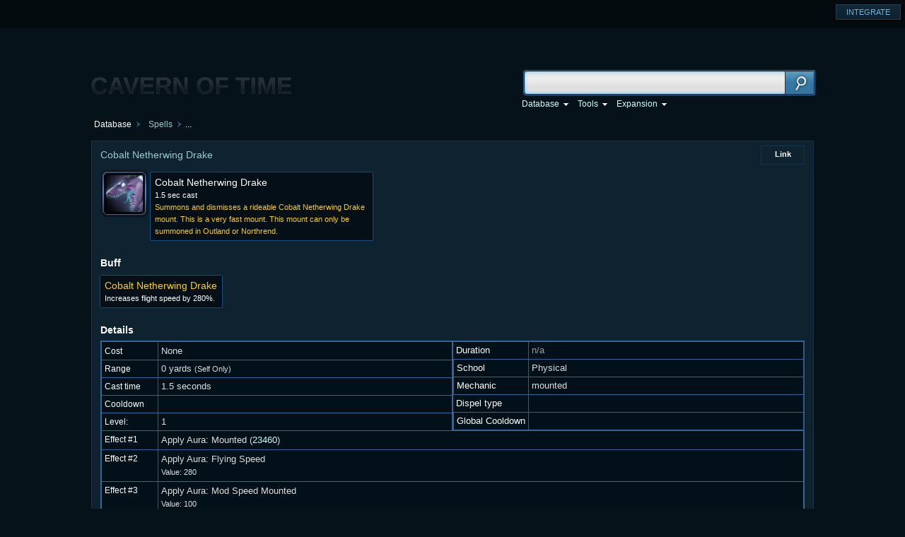

--- FILE ---
content_type: text/html; charset=UTF-8
request_url: http://wotlk.cavernoftime.com/spell=41515
body_size: 3367
content:
<!DOCTYPE html>
<html>
﻿<head>
<meta http-equiv="Content-Type" content="text/html; charset=utf-8" />
<meta name="Description" content="Cavern of Time: World of Warcraft" />
<meta name="Keywords" content="wow, world of warcraft, wotlk, wrath of the lich king, wow db, wow database, toplist, cataclysm database, wowhead alternative, wowhead like, wowhead wotlk, wowhead for wotlk" />
<link href="/favicon.ico" rel="shortcut icon" type="image/x-icon" />
<title>Cobalt Netherwing Drake - Spells - Wrath of the Lich King World of Warcraft Database</title>
<link rel="stylesheet" type="text/css" href="http://cdn.cavernoftime.com/css/portal.css?70" />
<link rel="stylesheet" type="text/css" href="http://cdn.cavernoftime.com/css/global.css?70" />
<link rel="stylesheet" type="text/css" href="http://cdn.cavernoftime.com/css/wotlkdb.css?70" />
<script type="text/javascript" src="https://ajax.googleapis.com/ajax/libs/jquery/1.6.1/jquery.min.js"></script>
<script type="text/javascript">
    var cbSite = "http://wotlk.cavernoftime.com/";
	var qsUrl = "wotlk";
	$j = jQuery.noConflict();
	$j(document).ready(function(){
		$j("#f_url").val(window.location.href);
	});
	var CoT_serverTime = new Date('2026/01/21 18:38:59');
	CoT_user = {
		"id":0,
		"name":"",
		"roles":0,
		"permissions":0	};
</script>
<script src="http://cdn.cavernoftime.com/js/locale_enus.js?70" type="text/javascript"></script>
<script src="http://cdn.cavernoftime.com/js/global.js?70" type="text/javascript"></script>
</head><body>
	<div id="portal">
    <ul class="rightStub">
        <li><a href="/integrate" title="Integrate Tooltips"><p>INTEGRATE</p></a></li>
    </ul>
</div>    <div id="layers"></div>
    <div id="topGrad"></div>
    <div id="pageCont" style="margin-top:-60px">
    	<div class="pageheadBlock">
            <img class="cot-logo cot-logo-index" src="//cdn.cavernoftime.com/logo.png" />
            <div class="pagesearchWrap">
                <div class="pagesearchBox">
                    <form method="get" action="/" onSubmit="if(trim(this.elements[0].value) == '') return false">
                        <input type="text" name="search" id="s" value="" />
                        <input type="submit" value="" class="btn" />
                    </form>
                    <script type="text/javascript">var sQ = ge('s'); qSearch.attach(sQ); sQ.focus();</script>
                </div>
            </div>
            <div id="menuBtnsWrap-Con" style="right: 200px;">
                <span id="dbMenu" class="menuBtns"></span>
            </div>
        </div>
    </div>
	<script type="text/javascript">Menu.addButtons(ge('dbMenu'), mn_path);</script>
    <div id="c_top">
    	<div class="pageLoc">
    		<div id="locBox"></div>
    	</div>
    </div>
	<script type="text/javascript">
        CoT_getLoc([0,1]);
    </script>
    <div id="c_mid">
    	<div id="c_c">
        	<script type="text/javascript">var _ = CoT_items;
_[32859]={name_enus:'Reins of the Cobalt Netherwing Drake',quality:4,icon:'ability_mount_netherdrakepurple'};var _ = CoT_spells;
_[41515]={icon:'Ability_Mount_NetherdrakePurple'};
</script>
                		<div class="ichead">
    <div class="ictitle">Cobalt Netherwing Drake</i></div>
    <div class="icheadl"></div>
    <div class="iclinkbtn" onclick="CoT_IngameLink('ff71d5ff', 'spell:41515', 'Cobalt Netherwing Drake')"><p>Link</p></div>
</div>
<script type="text/javascript">
    var CoT_pageInfo = {type: 6, typeId: 41515, name: 'Cobalt Netherwing Drake'};
</script>
<!--<script type="text/javascript">ss_appendSticky()</script>-->

<div class="conText">
    <div id="i41515-generic" style="float: left"></div>
    <div id="t41515-generic" class="tooltip" style="float: left; padding-top: 1px">
        <table><tr><td><table><tr><td><b>Cobalt Netherwing Drake</b><br />1.5 sec cast</td></tr></table><table><tr><td><span class="q">Summons and dismisses a rideable Cobalt Netherwing Drake mount.  This is a very fast mount.  This mount can only be summoned in Outland or Northrend.</span></td></tr></table></td><th style="background-position: top right"></th></tr><tr><th style="background-position: bottom left"></th><th style="background-position: bottom right"></th></tr></table>
    </div>
    <div style="clear: left"></div>

    <script type="text/javascript">
        ge('i41515-generic').appendChild(Icon.create('Ability_Mount_NetherdrakePurple', 2, 0, 0, 0));
        Tooltip.fix(ge('t41515-generic'), 1, 1);
    </script>

        <h3>Buff</h3>
    <div id="btt41515" class="tooltip" style="margin-left:-3px;">
        <table><tr><td><table><tr><td><b class="q">Cobalt Netherwing Drake</b></td></tr></table><table><tr><td>Increases flight speed by 280%.<br></td></tr></table></td><th style="background-position: top right"></th></tr><tr><th style="background-position: bottom left"></th><th style="background-position: bottom right"></th></tr></table>
    </div>
    <script type="text/javascript">
        Tooltip.fixSafe(ge('btt41515'), 1, 1)
    </script>
    
    <!-- REAGENTS -->
        
    <!-- TOOLS -->
    
    <div class="clear"></div>
    <h3>Details</h3>
    <table class="grid">
        <colgroup>
            <col width="8%" />
            <col width="42%" />
            <col width="50%" />
        </colgroup>
        <tr>
            <td colspan="2" style="padding: 0; border: 0; height: 1px"></td>
            <td rowspan="6" style="padding: 0; border-left: 2px solid #336699">
                <table class="grid" style="border: 0">
                <tr>
                    <th style="border-left: 0; border-top: 0">Duration</th>
                    <td width="100%" style="border-top: 0"><span class="q0">n/a</span></td>
                </tr>
                <tr>
                    <th>School</th>
                    <td>Physical</td>
                </tr>
                <tr>
                    <th>Mechanic</th>
                    <td>mounted</td>
                </tr>
                <tr>
                    <th style="border-bottom: 0; border-left: 0">Dispel type</th>
                    <td></td>
                </tr>
                <tr>
                    <th>Global Cooldown</th>
                    <td></td>
                </tr>
                </table>
            </td>
        </tr>
        <tr>
            <th style="border-top: 0">Cost</th>
            <td style="border-top: 0">None</td>
        </tr>
        <tr>
            <th>Range</th>
            <td>0 yards <small>(Self Only)</small></td>
        </tr>
        <tr>
            <th>Cast time</th>
            <td>1.5 seconds</td>
        </tr>
        <tr>
            <th>Cooldown</th>
            <td></td>
        </tr>
        <tr>
            <th>Level:</th>
            <td>1</td>
        </tr>
                <tr>
            <th>Effect #1</th>
            <td colspan="3" style="line-height: 17px">
                Apply Aura: Mounted (<a href="npc=23460">23460</a>)

                <small>
                                                                                </small>
                                            </td>
        </tr>
            <tr>
            <th>Effect #2</th>
            <td colspan="3" style="line-height: 17px">
                Apply Aura: Flying Speed

                <small>
                                <br>Value: 280                                                </small>
                                            </td>
        </tr>
            <tr>
            <th>Effect #3</th>
            <td colspan="3" style="line-height: 17px">
                Apply Aura: Mod Speed Mounted

                <small>
                                <br>Value: 100                                                </small>
                                            </td>
        </tr>
        </table>

    <script type="text/javascript">
    if(Browser.ie6)
        array_walk(gE(ge('spelldetails'), 'tr'), function(x) { if(x.parentNode.parentNode.className != 'icontab') { x.onmouseover = Listview.itemOver; x.onmouseout = Listview.itemOut}});
    </script>

    <h2>Additional Information</h2>
</div>

<div class="iclistingW">
    <div class="iclisting">
        <div id="tabs-generic"></div>
        <div id="listview" class="listview">
        	<div class="listviewBlock"></div>
            <div id="listview-generic" class="listviewWrap"></div>
        </div>
		<script type="text/javascript">
        var tabsRelated = new Tabs({parent: ge('tabs-generic')});
                new Listview({template:'item',id:'taught-by-item',name:LANG.tab_taughtby,tabs:tabsRelated,parent:'listview-generic',extraCols:[],hiddenCols:['source'],sort:['name'],data:[{name:'3Reins of the Cobalt Netherwing Drake',level:70,reqlevel:70,classs:15,subclass:5,id:32859}]});                                                				new Listview({template: 'comment', id: 'comments', name: LANG.tab_comments, tabs: tabsRelated, parent: 'listview-generic', data:[]});		tabsRelated.flush();
		</script>
	</div>
</div>
                        <br />
        </div>
    </div>
    <div id="c_foot"></div>
    <noscript>
    <div id="nos-backg">
    <div id="nos-text"><b>This site makes extensive use of JavaScript.</b><br>Please <a href="https://www.google.com/support/adsense/bin/answer.py?answer=12654" target="_blank">enable JavaScript</a> in your browser.</div>
	</div>
</noscript>
<div id="footer">
    <a href="/integrate">Integrate</a><br />
    Cavern of Time &copy; 2017. All rights reserved.<br />
</div>
<script type="text/javascript">
    $j(".cot-logo").click(function(){
        window.location = '/'
    });
</script><script defer src="https://static.cloudflareinsights.com/beacon.min.js/vcd15cbe7772f49c399c6a5babf22c1241717689176015" integrity="sha512-ZpsOmlRQV6y907TI0dKBHq9Md29nnaEIPlkf84rnaERnq6zvWvPUqr2ft8M1aS28oN72PdrCzSjY4U6VaAw1EQ==" data-cf-beacon='{"version":"2024.11.0","token":"85f3becdbf2a4baea74046a7410b1b21","r":1,"server_timing":{"name":{"cfCacheStatus":true,"cfEdge":true,"cfExtPri":true,"cfL4":true,"cfOrigin":true,"cfSpeedBrain":true},"location_startswith":null}}' crossorigin="anonymous"></script>
</body>
</html>